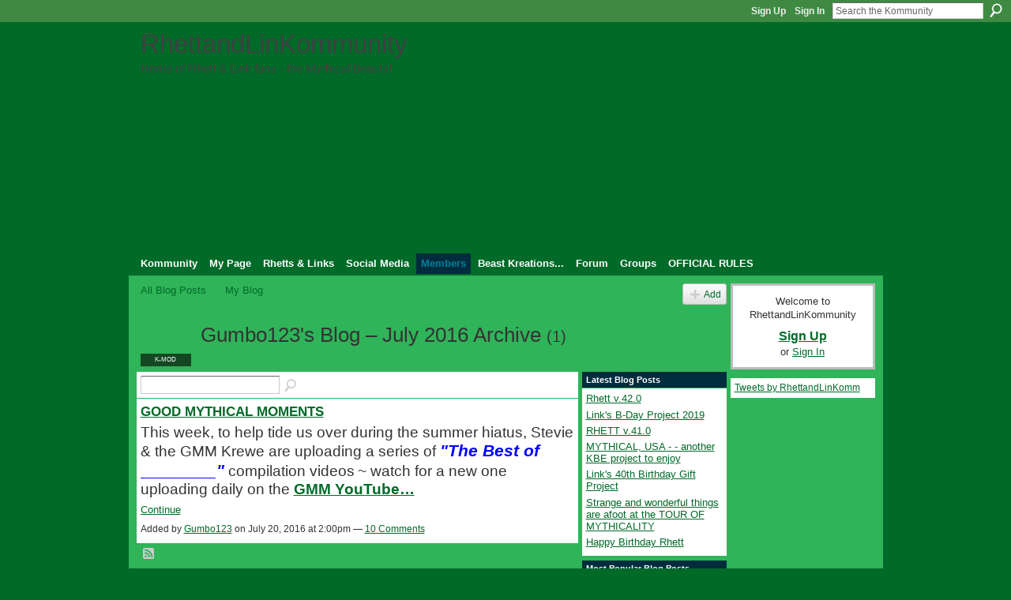

--- FILE ---
content_type: text/html; charset=UTF-8
request_url: https://rhettandlinkommunity.com/profiles/blog/list?user=19r0mdshnvk68&month=07&year=2016&promoted=
body_size: 36842
content:
<!DOCTYPE html>
<html lang="en" xmlns:og="http://ogp.me/ns#">
    <head data-layout-view="default">
<script>
    window.dataLayer = window.dataLayer || [];
        </script>
<!-- Google Tag Manager -->
<script>(function(w,d,s,l,i){w[l]=w[l]||[];w[l].push({'gtm.start':
new Date().getTime(),event:'gtm.js'});var f=d.getElementsByTagName(s)[0],
j=d.createElement(s),dl=l!='dataLayer'?'&l='+l:'';j.async=true;j.src=
'https://www.googletagmanager.com/gtm.js?id='+i+dl;f.parentNode.insertBefore(j,f);
})(window,document,'script','dataLayer','GTM-T5W4WQ');</script>
<!-- End Google Tag Manager -->
            <meta http-equiv="Content-Type" content="text/html; charset=utf-8" />
    <title>Gumbo123&#039;s Blog - RhettandLinKommunity</title>
    <link rel="icon" href="https://rhettandlinkommunity.com/favicon.ico" type="image/x-icon" />
    <link rel="SHORTCUT ICON" href="https://rhettandlinkommunity.com/favicon.ico" type="image/x-icon" />
    <meta name="description" content="Gumbo123's Blog | The Kommunity is a fan-based/fan-run social network dedicated to promote the creative content of Rhett &amp; Link and its Mythical Beast memb…" />
    <meta name="keywords" content="&amp;, and, morning, rhettandlink, gmm, link, rhettandlinkommunity, kommunity, good, mythical, rhett" />
<meta name="title" content="Gumbo123&#039;s Blog" />
<meta property="og:type" content="website" />
<meta property="og:url" content="https://rhettandlinkommunity.com/profiles/blog/list?user=19r0mdshnvk68&amp;month=07&amp;year=2016&amp;promoted=" />
<meta property="og:title" content="Gumbo123&#039;s Blog" />
<meta property="og:image" content="https://storage.ning.com/topology/rest/1.0/file/get/2745966116?profile=UPSCALE_150x150">
<meta name="twitter:card" content="summary" />
<meta name="twitter:title" content="Gumbo123&#039;s Blog" />
<meta name="twitter:description" content="Gumbo123's Blog | The Kommunity is a fan-based/fan-run social network dedicated to promote the creative content of Rhett &amp; Link and its Mythical Beast memb…" />
<meta name="twitter:image" content="https://storage.ning.com/topology/rest/1.0/file/get/2745966116?profile=UPSCALE_150x150" />
<link rel="image_src" href="https://storage.ning.com/topology/rest/1.0/file/get/2745966116?profile=UPSCALE_150x150" />
<script type="text/javascript">
    djConfig = { preventBackButtonFix: false, isDebug: false }
ning = {"CurrentApp":{"premium":true,"iconUrl":"https:\/\/storage.ning.com\/topology\/rest\/1.0\/file\/get\/2745966116?profile=UPSCALE_150x150","url":"httpsrhettandlink.ning.com","domains":["www.rhettandlinkommunity.com","rhettandlinkommunity.com"],"online":true,"privateSource":true,"id":"rhettandlink","appId":2452419,"description":"The Kommunity is a fan-based\/fan-run social network dedicated to promote the creative content of Rhett &amp; Link and its Mythical Beast members","name":"RhettandLinKommunity","owner":"3ef5up59y6oad","createdDate":"2008-10-30T13:40:25.893Z","runOwnAds":false,"category":{"&":null,"and":null,"morning":null,"rhettandlink":null,"gmm":null,"link":null,"rhettandlinkommunity":null,"kommunity":null,"good":null,"mythical":null,"rhett":null},"tags":["&","and","morning","rhettandlink","gmm","link","rhettandlinkommunity","kommunity","good","mythical","rhett"]},"CurrentProfile":null,"maxFileUploadSize":7};
        (function(){
            if (!window.ning) { return; }

            var age, gender, rand, obfuscated, combined;

            obfuscated = document.cookie.match(/xgdi=([^;]+)/);
            if (obfuscated) {
                var offset = 100000;
                obfuscated = parseInt(obfuscated[1]);
                rand = obfuscated / offset;
                combined = (obfuscated % offset) ^ rand;
                age = combined % 1000;
                gender = (combined / 1000) & 3;
                gender = (gender == 1 ? 'm' : gender == 2 ? 'f' : 0);
                ning.viewer = {"age":age,"gender":gender};
            }
        })();

        if (window.location.hash.indexOf('#!/') == 0) {
        window.location.replace(window.location.hash.substr(2));
    }
    window.xg = window.xg || {};
xg.captcha = {
    'shouldShow': false,
    'siteKey': '6Ldf3AoUAAAAALPgNx2gcXc8a_5XEcnNseR6WmsT'
};
xg.addOnRequire = function(f) { xg.addOnRequire.functions.push(f); };
xg.addOnRequire.functions = [];
xg.addOnFacebookLoad = function (f) { xg.addOnFacebookLoad.functions.push(f); };
xg.addOnFacebookLoad.functions = [];
xg._loader = {
    p: 0,
    loading: function(set) {  this.p++; },
    onLoad: function(set) {
                this.p--;
        if (this.p == 0 && typeof(xg._loader.onDone) == 'function') {
            xg._loader.onDone();
        }
    }
};
xg._loader.loading('xnloader');
if (window.bzplcm) {
    window.bzplcm._profileCount = 0;
    window.bzplcm._profileSend = function() { if (window.bzplcm._profileCount++ == 1) window.bzplcm.send(); };
}
xg._loader.onDone = function() {
            if(window.bzplcm)window.bzplcm.start('ni');
        xg.shared.util.parseWidgets();    var addOnRequireFunctions = xg.addOnRequire.functions;
    xg.addOnRequire = function(f) { f(); };
    try {
        if (addOnRequireFunctions) { dojo.lang.forEach(addOnRequireFunctions, function(onRequire) { onRequire.apply(); }); }
    } catch (e) {
        if(window.bzplcm)window.bzplcm.ts('nx').send();
        throw e;
    }
    if(window.bzplcm) { window.bzplcm.stop('ni'); window.bzplcm._profileSend(); }
};
window.xn = { track: { event: function() {}, pageView: function() {}, registerCompletedFlow: function() {}, registerError: function() {}, timer: function() { return { lapTime: function() {} }; } } };</script>
<link rel="alternate" type="application/atom+xml" title="Gumbo123&#039;s Blog - RhettandLinKommunity" href="https://rhettandlinkommunity.com/profiles/blog/feed?user=19r0mdshnvk68&amp;xn_auth=no" />
<style type="text/css" media="screen,projection">
#xg_navigation ul div.xg_subtab ul li a {
    color:#009900;
    background:#F2F2F2;
}
#xg_navigation ul div.xg_subtab ul li a:hover {
    color:#FFFFFF;
    background:#336666;
}
</style>

<style type="text/css" media="screen,projection">
@import url("https://static.ning.com/socialnetworkmain/widgets/index/css/common.min.css?xn_version=1229287718");
@import url("https://static.ning.com/socialnetworkmain/widgets/profiles/css/component.min.css?xn_version=467783652");

</style>

<style type="text/css" media="screen,projection">
@import url("/generated-69468fcd0e36a1-88302396-css?xn_version=202512201152");

</style>

<style type="text/css" media="screen,projection">
@import url("/generated-69468fccce48d4-57636080-css?xn_version=202512201152");

</style>

<!--[if IE 6]>
    <link rel="stylesheet" type="text/css" href="https://static.ning.com/socialnetworkmain/widgets/index/css/common-ie6.min.css?xn_version=463104712" />
<![endif]-->
<!--[if IE 7]>
<link rel="stylesheet" type="text/css" href="https://static.ning.com/socialnetworkmain/widgets/index/css/common-ie7.css?xn_version=2712659298" />
<![endif]-->
<link rel="EditURI" type="application/rsd+xml" title="RSD" href="https://rhettandlinkommunity.com/profiles/blog/rsd" />

    </head>
    <body>
<!-- Google Tag Manager (noscript) -->
<noscript><iframe src="https://www.googletagmanager.com/ns.html?id=GTM-T5W4WQ"
height="0" width="0" style="display:none;visibility:hidden"></iframe></noscript>
<!-- End Google Tag Manager (noscript) -->
                <div id="xn_bar">
            <div id="xn_bar_menu">
                <div id="xn_bar_menu_branding" >
                                    </div>

                <div id="xn_bar_menu_more">
                    <form id="xn_bar_menu_search" method="GET" action="https://rhettandlinkommunity.com/main/search/search">
                        <fieldset>
                            <input type="text" name="q" id="xn_bar_menu_search_query" value="Search the Kommunity" _hint="Search the Kommunity" accesskey="4" class="text xj_search_hint" />
                            <a id="xn_bar_menu_search_submit" href="#" onclick="document.getElementById('xn_bar_menu_search').submit();return false">Search</a>
                        </fieldset>
                    </form>
                </div>

                            <ul id="xn_bar_menu_tabs">
                                            <li><a href="https://rhettandlinkommunity.com/main/authorization/signUp?target=https%3A%2F%2Frhettandlinkommunity.com%2Fprofiles%2Fblog%2Flist%3Fuser%3D19r0mdshnvk68%26month%3D07%26year%3D2016%26promoted%3D">Sign Up</a></li>
                                                <li><a href="https://rhettandlinkommunity.com/main/authorization/signIn?target=https%3A%2F%2Frhettandlinkommunity.com%2Fprofiles%2Fblog%2Flist%3Fuser%3D19r0mdshnvk68%26month%3D07%26year%3D2016%26promoted%3D">Sign In</a></li>
                                    </ul>
                        </div>
        </div>
        
        
        <div id="xg" class="xg_theme xg_widget_profiles xg_widget_profiles_blog xg_widget_profiles_blog_list" data-layout-pack="classic">
            <div id="xg_head">
                <div id="xg_masthead">
                    <p id="xg_sitename"><a id="application_name_header_link" href="/">RhettandLinKommunity</a></p>
                    <p id="xg_sitedesc" class="xj_site_desc">Home of Rhett &amp; Link fans - the Mythical Beasts!</p>
                </div>
                <div id="xg_navigation">
                    <ul>
    <li id="xg_tab_main" class="xg_subtab"><a href="/"><span>Kommunity</span></a></li><li id="xg_tab_profile" class="xg_subtab"><a href="/profiles"><span>My Page</span></a></li><li dojoType="SubTabHover" id="xg_tab_xn3" class="xg_subtab"><a href="/page/rhett-links" target="_blank"><span>Rhetts &amp; Links</span></a><div class="xg_subtab" style="display:none;position:absolute;"><ul class="xg_subtab" style="display:block;" ><li style="list-style:none !important;display:block;text-align:left;"><a href="https://www.mythical.com/" target="_blank" style="float:none;"><span>Mythical.com</span></a></li><li style="list-style:none !important;display:block;text-align:left;"><a href="https://www.youtube.com/rhettandlink" target="_blank" style="float:none;"><span>R&amp;L YouTube - Main Page</span></a></li><li style="list-style:none !important;display:block;text-align:left;"><a href="https://www.youtube.com/user/rhettandlink2" target="_blank" style="float:none;"><span>Good Mythical Morning</span></a></li><li style="list-style:none !important;display:block;text-align:left;"><a href="https://www.youtube.com/user/rhettandlink3" target="_blank" style="float:none;"><span>Good Mythical More</span></a></li><li style="list-style:none !important;display:block;text-align:left;"><a href="https://www.youtube.com/user/rhettandlink4" target="_blank" style="float:none;"><span>Mythical Kitchen</span></a></li><li style="list-style:none !important;display:block;text-align:left;"><a href="https://www.youtube.com/channel/UC4-xQYqu6SQpbtskk2Sj50w" target="_blank" style="float:none;"><span>Buenos Y Miticos Dias</span></a></li><li style="list-style:none !important;display:block;text-align:left;"><a href="https://www.facebook.com/Mythical" target="_blank" style="float:none;"><span>R&amp;L on Facebook</span></a></li><li style="list-style:none !important;display:block;text-align:left;"><a href="https://www.instagram.com/mythical" target="_blank" style="float:none;"><span>R&amp;L on Instagram</span></a></li><li style="list-style:none !important;display:block;text-align:left;"><a href="https://twitter.com/mythical" target="_blank" style="float:none;"><span>R&amp;L on Twitter</span></a></li><li style="list-style:none !important;display:block;text-align:left;"><a href="http://rhettandlink.tumblr.com/" target="_blank" style="float:none;"><span>R&amp;L on Tumblr</span></a></li></ul></div></li><li dojoType="SubTabHover" id="xg_tab_xn15" class="xg_subtab"><a href="/page/komm-links"><span>Social Media</span></a><div class="xg_subtab" style="display:none;position:absolute;"><ul class="xg_subtab" style="display:block;" ><li style="list-style:none !important;display:block;text-align:left;"><a href="https://twitter.com/RhettandLinKomm" target="_blank" style="float:none;"><span>Kommunity - Twitter</span></a></li><li style="list-style:none !important;display:block;text-align:left;"><a href="http://www.facebook.com/rhettandlinkomm" target="_blank" style="float:none;"><span>Kommunity - Facebook</span></a></li><li style="list-style:none !important;display:block;text-align:left;"><a href="http://rhettandlinkommunity.tumblr.com" target="_blank" style="float:none;"><span>Kommunity - Tumblr</span></a></li><li style="list-style:none !important;display:block;text-align:left;"><a href="https://www.instagram.com/rhettandlinkomm/" target="_blank" style="float:none;"><span>Kommunity - Instagram</span></a></li></ul></div></li><li dojoType="SubTabHover" id="xg_tab_members" class="xg_subtab this"><a href="/profiles/members/"><span>Members</span></a><div class="xg_subtab" style="display:none;position:absolute;"><ul class="xg_subtab" style="display:block;" ><li style="list-style:none !important;display:block;text-align:left;"><a href="/profiles/friend/list?my=1" style="float:none;"><span>My Friends</span></a></li><li style="list-style:none !important;display:block;text-align:left;"><a href="/profiles/members/" style="float:none;"><span>All Members</span></a></li></ul></div></li><li dojoType="SubTabHover" id="xg_tab_xn1" class="xg_subtab"><a href="/page/beast-kreations"><span>Beast Kreations...</span></a><div class="xg_subtab" style="display:none;position:absolute;"><ul class="xg_subtab" style="display:block;" ><li style="list-style:none !important;display:block;text-align:left;"><a href="/photo" style="float:none;"><span>All Photos</span></a></li><li style="list-style:none !important;display:block;text-align:left;"><a href="/photo/photo/listForContributor?screenName=" style="float:none;"><span>My Photos</span></a></li><li style="list-style:none !important;display:block;text-align:left;"><a href="/video/video" style="float:none;"><span>All Videos</span></a></li><li style="list-style:none !important;display:block;text-align:left;"><a href="/video/video/listForContributor?screenName=" style="float:none;"><span>My Videos</span></a></li><li style="list-style:none !important;display:block;text-align:left;"><a href="/profiles/blog/list" style="float:none;"><span>All Blog Posts</span></a></li></ul></div></li><li id="xg_tab_xn0" class="xg_subtab"><a href="/forum"><span>Forum</span></a></li><li id="xg_tab_xn35" class="xg_subtab"><a href="/groups"><span>Groups</span></a></li><li id="xg_tab_xn2" class="xg_subtab"><a href="/profiles/blogs/updated-official-rules-of-the-kommunity"><span>OFFICIAL RULES</span></a></li></ul>

                </div>
            </div>
            
            <div id="xg_body">
                
                <div class="xg_column xg_span-16 xj_classic_canvas">
                    <ul class="navigation easyclear"><li><a href="https://rhettandlinkommunity.com/profiles/blog/list">All Blog Posts</a></li><li><a href="https://rhettandlinkommunity.com/profiles/blog/list?my=1">My Blog</a></li><li class="right  xg_lightborder navbutton"><a href="https://rhettandlinkommunity.com/profiles/blog/new" class="xg_sprite xg_sprite-add">Add</a></li></ul><div class="xg_headline xg_headline-img">
    <div class="ib"><span class="xg_avatar"><a class="fn url" href="http://rhettandlinkommunity.com/profile/Gumbo123"  title="Gumbo123"><span class="table_img dy-avatar dy-avatar-64 "><img  class="photo photo" src="https://storage.ning.com/topology/rest/1.0/file/get/1486978293?profile=RESIZE_64x64&amp;width=64&amp;height=64&amp;crop=1%3A1" alt="" /><span class="dy-badge-text bottom-right"><span class="dy-badge-text-bg" style="background-color: #000000; opacity: 0.6;"><br></span><span class="dy-badge-text-label" style="color: #ffffff;">K-Mod</span></span></span></a></span></div>
<div class="tb"><h1>Gumbo123&#039;s Blog &ndash; July 2016 Archive <span class="count">(1)</span></h1>
    </div>
</div>
    <div class="xg_column xg_span-12">
        <div class="xg_module module_searchbar">
    <div class="xg_module_body">
        <form action="">
            <p class="left">
                                <input name="q" type="text" class="textfield" value=""  />
                                <a class="xg_icon xg_icon-search" title="Search Blog Posts" onclick="x$(this).parents('form').submit();" href="#">Search Blog Posts</a>
                            </p>
                    </form>
            </div>
</div>
        <div class="xg_module xg_blog xg_blog_list xg_blog_mypage">
                            <div class="xg_module_body">
                    <h3 class="title">
                                                <a href="https://rhettandlinkommunity.com/profiles/blogs/good-mythical-moments" _snid="2452419:BlogPost:2201337">GOOD MYTHICAL MOMENTS</a>
                    </h3>
                    <div class="postbody">
                      <p><span class="font-size-4">This week, to help tide us over during the summer hiatus, Stevie &amp; the GMM Krewe are uploading a series of <span class="font-size-5" style="color: #0000ff; font-family: comic sans ms,sans-serif;"><em><strong>"The Best of ________"</strong></em></span> compilation videos</span> <span class="font-size-4">~ watch for a new one uploading daily on the <strong><a href="https://www.youtube.com/channel/UC4PooiX37Pld1T8J5SYT-SQ" target="_blank">GMM YouTube…</a></strong></span></p>                      <a href="https://rhettandlinkommunity.com/profiles/blogs/good-mythical-moments" class="xj_expandable">Continue</a>
                                          </div>
                    <p class="small">
                                                        Added by <a href="/profile/Gumbo123">Gumbo123</a> on July 20, 2016 at 2:00pm                            —
                                                            <a href="https://rhettandlinkommunity.com/profiles/blogs/good-mythical-moments#comments">10 Comments</a>
                                                </p>
                                    </div>
                        <div class="xg_module_foot">
                            <ul>
                    <li class="left"><a class="xg_icon xg_icon-rss" href="https://rhettandlinkommunity.com/profiles/blog/feed?user=19r0mdshnvk68&amp;xn_auth=no">RSS</a></li>
                </ul>
                <p class="right"><a href="#" dojoType="FollowLink" _isFollowed="0" _addUrl="https://rhettandlinkommunity.com/main/content/startFollowingNewContent?user=19r0mdshnvk68&amp;type=BlogPost&amp;xn_out=json" _removeUrl="https://rhettandlinkommunity.com/main/content/stopFollowingNewContent?user=19r0mdshnvk68&amp;type=BlogPost&amp;xn_out=json" _addDescription="Email me when this member adds new blog posts" _removeDescription="Don&#039;t email me when this member adds new blog posts" _joinPromptText="" _signUpUrl="https://rhettandlinkommunity.com/main/authorization/signUp?target=https%3A%2F%2Frhettandlinkommunity.com%2Fprofiles%2Fblog%2Flist%3Fuser%3D19r0mdshnvk68%26month%3D07%26year%3D2016%26promoted%3D"></a></p>            </div>
        </div>
    </div>
    <div class="xg_column xg_span-4 xg_last">
         <div class="xg_module">
    <div class="xg_module_head">
        <h2>Latest Blog Posts</h2>
    </div>
    <div class="xg_module_body">
        <ul class="nobullets">
                            <li><a href="https://rhettandlinkommunity.com/profiles/blogs/rhett-v-42-0">Rhett v.42.0</a></li>
                            <li><a href="https://rhettandlinkommunity.com/profiles/blogs/link-s-b-day-project-2019">Link&#039;s B-Day Project 2019</a></li>
                            <li><a href="https://rhettandlinkommunity.com/profiles/blogs/rhett-v-41-0">RHETT v.41.0</a></li>
                            <li><a href="https://rhettandlinkommunity.com/profiles/blogs/mythical-usa-another-kbe-project-to-enjoy">MYTHICAL, USA - - another KBE project to enjoy</a></li>
                            <li><a href="https://rhettandlinkommunity.com/profiles/blogs/link-s-40th-birthday-gift-project">Link&#039;s 40th Birthday Gift Project</a></li>
                            <li><a href="https://rhettandlinkommunity.com/profiles/blogs/strange-and-wonderful-happenings-on-the-tour-of-mythicality">Strange and wonderful things are afoot at the TOUR OF MYTHICALITY</a></li>
                            <li><a href="https://rhettandlinkommunity.com/profiles/blogs/happy-birthday-rhett">Happy Birthday Rhett</a></li>
                    </ul>
    </div>
</div>

 <div class="xg_module">
    <div class="xg_module_head">
        <h2>Most Popular Blog Posts</h2>
    </div>
    <div class="xg_module_body">
        <ul class="nobullets">
                            <li><a href="https://rhettandlinkommunity.com/profiles/blogs/happy-thankskomming">Happy ThanksKomming!</a></li>
                            <li><a href="https://rhettandlinkommunity.com/profiles/blogs/mythicon-2015">MythiCon 2015</a></li>
                            <li><a href="https://rhettandlinkommunity.com/profiles/blogs/mythical-usa-another-kbe-project-to-enjoy">MYTHICAL, USA - - another KBE project to enjoy</a></li>
                            <li><a href="https://rhettandlinkommunity.com/profiles/blogs/welkomm-1">WELKOMM!</a></li>
                            <li><a href="https://rhettandlinkommunity.com/profiles/blogs/favorite-rhett-link-character-duo-it-s-a-kbe-tournament">It&#039;s a KBE tournament!  Favorite R&amp;L Duo</a></li>
                            <li><a href="https://rhettandlinkommunity.com/profiles/blogs/mythicon-2014-get-some-of-that">MYTHICON 2014: GET YA SOME OF THAT!!!</a></li>
                            <li><a href="https://rhettandlinkommunity.com/profiles/blogs/how-to-get-a-mythical-beast-name">HOW  TO  GET  A  MYTHICAL  BEAST  NAME</a></li>
                    </ul>
    </div>
</div>

<div class="xg_module">
    <div class="xg_module_head">
        <h2>Monthly Archives</h2>
    </div>
    <div class="xg_module_body">
        <p><strong>2019</strong></p><ul class="nobullets"><li><a href="https://rhettandlinkommunity.com/profiles/blog/list?user=19r0mdshnvk68&amp;month=08&amp;year=2019&amp;promoted=">August</a> (1)</li><li><a href="https://rhettandlinkommunity.com/profiles/blog/list?user=19r0mdshnvk68&amp;month=03&amp;year=2019&amp;promoted=">March</a> (1)</li></ul><p><strong>2018</strong></p><ul class="nobullets"><li><a href="https://rhettandlinkommunity.com/profiles/blog/list?user=19r0mdshnvk68&amp;month=09&amp;year=2018&amp;promoted=">September</a> (2)</li><li><a href="https://rhettandlinkommunity.com/profiles/blog/list?user=19r0mdshnvk68&amp;month=04&amp;year=2018&amp;promoted=">April</a> (1)</li></ul><p><strong>2017</strong></p><ul class="nobullets"><li><a href="https://rhettandlinkommunity.com/profiles/blog/list?user=19r0mdshnvk68&amp;month=10&amp;year=2017&amp;promoted=">October</a> (2)</li><li><a href="https://rhettandlinkommunity.com/profiles/blog/list?user=19r0mdshnvk68&amp;month=05&amp;year=2017&amp;promoted=">May</a> (2)</li><li><a href="https://rhettandlinkommunity.com/profiles/blog/list?user=19r0mdshnvk68&amp;month=03&amp;year=2017&amp;promoted=">March</a> (1)</li></ul><p><strong>2016</strong></p><ul class="nobullets"><li><a href="https://rhettandlinkommunity.com/profiles/blog/list?user=19r0mdshnvk68&amp;month=09&amp;year=2016&amp;promoted=">September</a> (2)</li><li><a href="https://rhettandlinkommunity.com/profiles/blog/list?user=19r0mdshnvk68&amp;month=08&amp;year=2016&amp;promoted=">August</a> (2)</li><li><a href="https://rhettandlinkommunity.com/profiles/blog/list?user=19r0mdshnvk68&amp;month=07&amp;year=2016&amp;promoted=">July</a> (1)</li><li><a href="https://rhettandlinkommunity.com/profiles/blog/list?user=19r0mdshnvk68&amp;month=05&amp;year=2016&amp;promoted=">May</a> (2)</li></ul><p><strong>2015</strong></p><ul class="nobullets"><li><a href="https://rhettandlinkommunity.com/profiles/blog/list?user=19r0mdshnvk68&amp;month=12&amp;year=2015&amp;promoted=">December</a> (1)</li><li><a href="https://rhettandlinkommunity.com/profiles/blog/list?user=19r0mdshnvk68&amp;month=11&amp;year=2015&amp;promoted=">November</a> (1)</li><li><a href="https://rhettandlinkommunity.com/profiles/blog/list?user=19r0mdshnvk68&amp;month=08&amp;year=2015&amp;promoted=">August</a> (1)</li><li><a href="https://rhettandlinkommunity.com/profiles/blog/list?user=19r0mdshnvk68&amp;month=07&amp;year=2015&amp;promoted=">July</a> (2)</li><li><a href="https://rhettandlinkommunity.com/profiles/blog/list?user=19r0mdshnvk68&amp;month=03&amp;year=2015&amp;promoted=">March</a> (1)</li><li><a href="https://rhettandlinkommunity.com/profiles/blog/list?user=19r0mdshnvk68&amp;month=01&amp;year=2015&amp;promoted=">January</a> (2)</li></ul><p><strong>2014</strong></p><ul class="nobullets"><li><a href="https://rhettandlinkommunity.com/profiles/blog/list?user=19r0mdshnvk68&amp;month=09&amp;year=2014&amp;promoted=">September</a> (1)</li><li><a href="https://rhettandlinkommunity.com/profiles/blog/list?user=19r0mdshnvk68&amp;month=05&amp;year=2014&amp;promoted=">May</a> (1)</li><li><a href="https://rhettandlinkommunity.com/profiles/blog/list?user=19r0mdshnvk68&amp;month=04&amp;year=2014&amp;promoted=">April</a> (1)</li><li><a href="https://rhettandlinkommunity.com/profiles/blog/list?user=19r0mdshnvk68&amp;month=01&amp;year=2014&amp;promoted=">January</a> (1)</li></ul><p><strong>2013</strong></p><ul class="nobullets"><li><a href="https://rhettandlinkommunity.com/profiles/blog/list?user=19r0mdshnvk68&amp;month=10&amp;year=2013&amp;promoted=">October</a> (1)</li><li><a href="https://rhettandlinkommunity.com/profiles/blog/list?user=19r0mdshnvk68&amp;month=08&amp;year=2013&amp;promoted=">August</a> (1)</li><li><a href="https://rhettandlinkommunity.com/profiles/blog/list?user=19r0mdshnvk68&amp;month=07&amp;year=2013&amp;promoted=">July</a> (1)</li><li><a href="https://rhettandlinkommunity.com/profiles/blog/list?user=19r0mdshnvk68&amp;month=05&amp;year=2013&amp;promoted=">May</a> (1)</li><li><a href="https://rhettandlinkommunity.com/profiles/blog/list?user=19r0mdshnvk68&amp;month=04&amp;year=2013&amp;promoted=">April</a> (1)</li></ul><p><strong>2012</strong></p><ul class="nobullets"><li><a href="https://rhettandlinkommunity.com/profiles/blog/list?user=19r0mdshnvk68&amp;month=11&amp;year=2012&amp;promoted=">November</a> (2)</li><li><a href="https://rhettandlinkommunity.com/profiles/blog/list?user=19r0mdshnvk68&amp;month=09&amp;year=2012&amp;promoted=">September</a> (1)</li><li><a href="https://rhettandlinkommunity.com/profiles/blog/list?user=19r0mdshnvk68&amp;month=08&amp;year=2012&amp;promoted=">August</a> (1)</li><li><a href="https://rhettandlinkommunity.com/profiles/blog/list?user=19r0mdshnvk68&amp;month=07&amp;year=2012&amp;promoted=">July</a> (2)</li><li><a href="https://rhettandlinkommunity.com/profiles/blog/list?user=19r0mdshnvk68&amp;month=06&amp;year=2012&amp;promoted=">June</a> (2)</li><li><a href="https://rhettandlinkommunity.com/profiles/blog/list?user=19r0mdshnvk68&amp;month=04&amp;year=2012&amp;promoted=">April</a> (1)</li><li><a href="https://rhettandlinkommunity.com/profiles/blog/list?user=19r0mdshnvk68&amp;month=01&amp;year=2012&amp;promoted=">January</a> (1)</li></ul><p><strong>2011</strong></p><ul class="nobullets"><li><a href="https://rhettandlinkommunity.com/profiles/blog/list?user=19r0mdshnvk68&amp;month=12&amp;year=2011&amp;promoted=">December</a> (1)</li><li><a href="https://rhettandlinkommunity.com/profiles/blog/list?user=19r0mdshnvk68&amp;month=10&amp;year=2011&amp;promoted=">October</a> (1)</li><li><a href="https://rhettandlinkommunity.com/profiles/blog/list?user=19r0mdshnvk68&amp;month=08&amp;year=2011&amp;promoted=">August</a> (1)</li><li><a href="https://rhettandlinkommunity.com/profiles/blog/list?user=19r0mdshnvk68&amp;month=07&amp;year=2011&amp;promoted=">July</a> (1)</li><li><a href="https://rhettandlinkommunity.com/profiles/blog/list?user=19r0mdshnvk68&amp;month=06&amp;year=2011&amp;promoted=">June</a> (2)</li><li><a href="https://rhettandlinkommunity.com/profiles/blog/list?user=19r0mdshnvk68&amp;month=05&amp;year=2011&amp;promoted=">May</a> (1)</li><li><a href="https://rhettandlinkommunity.com/profiles/blog/list?user=19r0mdshnvk68&amp;month=04&amp;year=2011&amp;promoted=">April</a> (1)</li><li><a href="https://rhettandlinkommunity.com/profiles/blog/list?user=19r0mdshnvk68&amp;month=03&amp;year=2011&amp;promoted=">March</a> (1)</li><li><a href="https://rhettandlinkommunity.com/profiles/blog/list?user=19r0mdshnvk68&amp;month=01&amp;year=2011&amp;promoted=">January</a> (2)</li></ul><p><strong>2010</strong></p><ul class="nobullets"><li><a href="https://rhettandlinkommunity.com/profiles/blog/list?user=19r0mdshnvk68&amp;month=11&amp;year=2010&amp;promoted=">November</a> (1)</li><li><a href="https://rhettandlinkommunity.com/profiles/blog/list?user=19r0mdshnvk68&amp;month=10&amp;year=2010&amp;promoted=">October</a> (1)</li></ul>    </div>
</div>
    </div>

                </div>
                <div class="xg_column xg_span-4 xg_last xj_classic_sidebar">
                        <div class="xg_module" id="xg_module_account">
        <div class="xg_module_body xg_signup xg_lightborder">
            <p>Welcome to<br />RhettandLinKommunity</p>
                        <p class="last-child"><big><strong><a href="https://rhettandlinkommunity.com/main/authorization/signUp?target=https%3A%2F%2Frhettandlinkommunity.com%2Fprofiles%2Fblog%2Flist%3Fuser%3D19r0mdshnvk68%26month%3D07%26year%3D2016%26promoted%3D">Sign Up</a></strong></big><br/>or <a href="https://rhettandlinkommunity.com/main/authorization/signIn?target=https%3A%2F%2Frhettandlinkommunity.com%2Fprofiles%2Fblog%2Flist%3Fuser%3D19r0mdshnvk68%26month%3D07%26year%3D2016%26promoted%3D" style="white-space:nowrap">Sign In</a></p>
                    </div>
    </div>
<div class="xg_module html_module module_text xg_reset" data-module_name="text"
        >
            <div class="xg_module_body xg_user_generated">
            <a class="twitter-timeline" data-height="1000" href="https://twitter.com/RhettandLinKomm?ref_src=twsrc%5Etfw">Tweets by RhettandLinKomm</a> <script async="" src="https://platform.twitter.com/widgets.js" charset="utf-8" type="text/javascript">
</script>
        </div>
        </div>

                </div>
            </div>
            <div id="xg_foot">
                <p class="left">
    © 2026             &nbsp; Created by <a href="/profile/linklamont">Link</a>.            &nbsp;
    Powered by<a class="poweredBy-logo" href="https://www.ning.com/" title="" alt="" rel="dofollow">
    <img class="poweredbylogo" width="87" height="15" src="https://static.ning.com/socialnetworkmain/widgets/index/gfx/Ning_MM_footer_wht@2x.png?xn_version=2105418020"
         title="Ning Website Builder" alt="Website builder | Create website | Ning.com">
</a>    </p>
    <p class="right xg_lightfont">
                    <a href="https://rhettandlinkommunity.com/main/embeddable/list">Badges</a> &nbsp;|&nbsp;
                        <a href="https://rhettandlinkommunity.com/main/authorization/signUp?target=https%3A%2F%2Frhettandlinkommunity.com%2Fmain%2Findex%2Freport" dojoType="PromptToJoinLink" _joinPromptText="Please sign up or sign in to complete this step." _hasSignUp="true" _signInUrl="https://rhettandlinkommunity.com/main/authorization/signIn?target=https%3A%2F%2Frhettandlinkommunity.com%2Fmain%2Findex%2Freport">Report an Issue</a> &nbsp;|&nbsp;
                        <a href="https://rhettandlinkommunity.com/main/authorization/termsOfService?previousUrl=https%3A%2F%2Frhettandlinkommunity.com%2Fprofiles%2Fblog%2Flist%3Fuser%3D19r0mdshnvk68%26month%3D07%26year%3D2016%26promoted%3D">Terms of Service</a>
            </p>

            </div>
        </div>
        
        <div id="xj_baz17246" class="xg_theme"></div>
<div id="xg_overlay" style="display:none;">
<!--[if lte IE 6.5]><iframe></iframe><![endif]-->
</div>
<!--googleoff: all--><noscript>
	<style type="text/css" media="screen">
        #xg { position:relative;top:120px; }
        #xn_bar { top:120px; }
	</style>
	<div class="errordesc noscript">
		<div>
            <h3><strong>Hello, you need to enable JavaScript to use RhettandLinKommunity.</strong></h3>
            <p>Please check your browser settings or contact your system administrator.</p>
			<img src="/xn_resources/widgets/index/gfx/jstrk_off.gif" alt="" height="1" width="1" />
		</div>
	</div>
</noscript><!--googleon: all-->
<script type="text/javascript" src="https://static.ning.com/socialnetworkmain/widgets/lib/core.min.js?xn_version=1651386455"></script>        <script>
            var sources = ["https:\/\/static.ning.com\/socialnetworkmain\/widgets\/lib\/js\/jquery\/jquery.ui.widget.js?xn_version=202512201152","https:\/\/static.ning.com\/socialnetworkmain\/widgets\/lib\/js\/jquery\/jquery.iframe-transport.js?xn_version=202512201152","https:\/\/static.ning.com\/socialnetworkmain\/widgets\/lib\/js\/jquery\/jquery.fileupload.js?xn_version=202512201152","https:\/\/storage.ning.com\/topology\/rest\/1.0\/file\/get\/12882177485?profile=original&r=1724772911","https:\/\/storage.ning.com\/topology\/rest\/1.0\/file\/get\/11108780667?profile=original&r=1684134899","https:\/\/storage.ning.com\/topology\/rest\/1.0\/file\/get\/11108755501?profile=original&r=1684134883"];
            var numSources = sources.length;
                        var heads = document.getElementsByTagName('head');
            var node = heads.length > 0 ? heads[0] : document.body;
            var onloadFunctionsObj = {};

            var createScriptTagFunc = function(source) {
                var script = document.createElement('script');
                
                script.type = 'text/javascript';
                                var currentOnLoad = function() {xg._loader.onLoad(source);};
                if (script.readyState) { //for IE (including IE9)
                    script.onreadystatechange = function() {
                        if (script.readyState == 'complete' || script.readyState == 'loaded') {
                            script.onreadystatechange = null;
                            currentOnLoad();
                        }
                    }
                } else {
                   script.onerror = script.onload = currentOnLoad;
                }

                script.src = source;
                node.appendChild(script);
            };

            for (var i = 0; i < numSources; i++) {
                                xg._loader.loading(sources[i]);
                createScriptTagFunc(sources[i]);
            }
        </script>
    <script type="text/javascript">
if (!ning._) {ning._ = {}}
ning._.compat = { encryptedToken: "<empty>" }
ning._.CurrentServerTime = "2026-01-16T20:23:09+00:00";
ning._.probableScreenName = "";
ning._.domains = {
    base: 'ning.com',
    ports: { http: '80', ssl: '443' }
};
ning.loader.version = '202512201152'; // DEP-251220_1:477f7ee 33
djConfig.parseWidgets = false;
</script>
    <script type="text/javascript">
        xg.token = '';
xg.canTweet = false;
xg.cdnHost = 'static.ning.com';
xg.version = '202512201152';
xg.useMultiCdn = true;
xg.staticRoot = 'socialnetworkmain';
xg.xnTrackHost = null;
    xg.cdnDefaultPolicyHost = 'static';
    xg.cdnPolicy = [];
xg.global = xg.global || {};
xg.global.currentMozzle = 'profiles';
xg.global.userCanInvite = false;
xg.global.requestBase = '';
xg.global.locale = 'en_US';
xg.num_thousand_sep = ",";
xg.num_decimal_sep = ".";
(function() {
    dojo.addOnLoad(function() {
        if(window.bzplcm) { window.bzplcm.ts('hr'); window.bzplcm._profileSend(); }
            });
            xg._loader.onLoad('xnloader');
    })();    </script>
<script>
    document.addEventListener("DOMContentLoaded", function () {
        if (!dataLayer) {
            return;
        }
        var handler = function (event) {
            var element = event.currentTarget;
            if (element.hasAttribute('data-track-disable')) {
                return;
            }
            var options = JSON.parse(element.getAttribute('data-track'));
            dataLayer.push({
                'event'         : 'trackEvent',
                'eventType'     : 'googleAnalyticsNetwork',
                'eventCategory' : options && options.category || '',
                'eventAction'   : options && options.action || '',
                'eventLabel'    : options && options.label || '',
                'eventValue'    : options && options.value || ''
            });
            if (options && options.ga4) {
                dataLayer.push(options.ga4);
            }
        };
        var elements = document.querySelectorAll('[data-track]');
        for (var i = 0; i < elements.length; i++) {
            elements[i].addEventListener('click', handler);
        }
    });
</script>


    </body>
</html>


--- FILE ---
content_type: text/css;charset=UTF-8
request_url: https://rhettandlinkommunity.com/generated-69468fccce48d4-57636080-css?xn_version=202512201152
body_size: 8841
content:
#xg,.xg_floating_module{font-size:1.09091em}#xg_navigation ul li a,#xg_navigation ul li span{font-size:1.00506em;}p.buttongroup a.button,p.buttongroup input.button,p.buttongroup button{_font-size:13px !important;}p.buttongroup input.button,p.buttongroup button{_padding:4px 6px 3px !important;}p.buttongroup a.button{_line-height:12px !important;_position:relative;_margin-bottom:0 !important;_padding:5px 6px 6px !important;_bottom:-3px !important;}.xg_sprite,.xg_icon,.rich-comment,.rich-comment em,.delete,.smalldelete,.activity-delete,ul.rating-themed,ul.rating-themed a:hover,ul.rating-themed a:active,ul.rating-themed a:focus,ul.rating-themed .current{background-image:url(https://static.ning.com/socialnetworkmain/widgets/index/gfx/icons/xg_sprite-CCCCCC.png?xn_version=3244555409);_background-image:url(https://static.ning.com/socialnetworkmain/widgets/index/gfx/icons/ie6/xg_sprite-CCCCCC.png?xn_version=4291570312);}#welcome .xg_icon-close-bg,.welcome_add_options .xg_icon-close-bg{background:transparent url(https://static.ning.com/socialnetworkmain/widgets/index/gfx/welcomebox.png?xn_version=1688247866) no-repeat -659px -29px;_background:transparent url(https://static.ning.com/socialnetworkmain/widgets/index/gfx/icon/new/delete_gray.png?xn_version=4054522322) no-repeat center center;}.announcement_bar .xg_icon-close-bg,.xg_floating_module .xg_icon-close-bg{background:transparent url(https://static.ning.com/socialnetworkmain/widgets/index/gfx/icon/new/delete_gray.png?xn_version=4054522322) no-repeat 1px 1px;}a,ul.backlink li a,#xg_body .xg_headline .tb ul.byline li a{text-decoration:underline;}a.button:hover,.xg_widget_main_admin_manage .xg_module_body li a{text-decoration:none;}
/*----------------------------------------------------------------------
This file is generated whenever you customize the appearance of your
app. We recommend that you avoid editing this file directly; instead,
simply use or not use these styles in your app as desired.
For more information, contact support@ning.com.
----------------------------------------------------------------------*/


/*----------------------------------------------------------------------
Fonts
----------------------------------------------------------------------*/
/* Font (Body Text) */
body, select, input, button, textarea, .xg_theme-body-f {
font-family:/* %textFont% */ Georgia, Palatino, "Palatino Linotype", Times, "Times New Roman", serif;
}
/* Font (Headings) */
h1, h2, h3, h4, h5, h6,
#xg_sitename,
.xg_theme-heading-f {
font-family:/* %headingFont% */ Georgia, Palatino, "Palatino Linotype", Times, "Times New Roman", serif;
}


/*----------------------------------------------------------------------
Colors
----------------------------------------------------------------------*/
/* Main Color */
body,
#xg_navigation li.this a,
.xg_theme-body-t {
color:/* %moduleBodyTextColor% */ #333333;
}
a, .xg_theme-link-c {
color:/* %siteLinkColor% */ #2E5F87;
}
a.button, button, input.button,
a.button:hover, button:hover, input.button:hover {
color:/* %buttonTextColor% */ #fff;
background:/* %siteLinkColor% */ #2E5F87;
}
.xg_theme-button-c {
color:/* %buttonTextColor% */ #fff;
}
.xg_theme-button-bc {
background:/* %siteLinkColor% */ #2E5F87;
}
.icon-color {
color:/* %iconColor% */ #CCCCCC;
}

/* Margins */
body {
background-color:/* %siteBgColor% */ #B4D6EF;
background-image:/* %siteBgImage% */  none;
background-repeat:/* %siteBgImage_repeat% */  no-repeat;
}
.xg_theme-body-bc {
background-color:/* %siteBgColor% */ #B4D6EF;
}
.xg_theme-body-bi {
background-image:/* %siteBgImage% */  none;
}

/* Header Background Color/Image */
#xg_head,
#xg_head a,
.xg_theme-header-c {
color:/* %pageHeaderTextColor% */ #3F4042;
}
#xg, .xg_headerbg {
background-color:/* %headBgColor% */ transparent;
background-image:/* %headBgImage% */  none;
background-repeat:/* %headBgImage_repeat% */  no-repeat;
}
.xg_theme-header-bc {background-color:/* %headBgColor% */ transparent;
}
.xg_theme-header-bi {background-image:/* %headBgImage% */  none;
}

/* Page */
#xg_body,
.xg_floating_container {
background-color:/* %pageBgColor% */ #FFFFFF;
background-image:/* %pageBgImage% */  none;
background-repeat:/* %pageBgImage_repeat% */  no-repeat;
}
.xg_theme-body-bc {
background-color:/* %pageBgColor% */ #FFFFFF;
}
.xg_theme-body-bi {
background-image:/* %pageBgImage% */  none;
}
#xg_navigation ul li.this a,
ul.page_tabs li.this {
background-color:/* %pageBgColor% */ #FFFFFF;

}
/* Module Headers */
.xg_module_head {
color:/* %moduleHeadTextColor% */ #FFFFFF;
background-color:/* %moduleHeadBgColor% */ #3E8A42;
}
.xg_theme-modulehead-c {
color:/* %moduleHeadTextColor% */ #FFFFFF;
}
.xg_theme-modulehead-bc {
background-color:/* %moduleHeadBgColor% */ #3E8A42;
}

/* Module Body */
.xg_module_body, .xg_theme-modulebody-bc {
background-color:/* %moduleBodyBgColor% */ #FFFFFF;
}

/* Media Players */
.xg_theme-mediabutton-c {
color:/* %mediaButtonLink% */ #797979;
}
.xg_theme-mediaplayer-bc {
color:/* %mediaPlayerBg% */ #FFFFFF;
}
.xg_theme-mediaplaylist-bc {
color:/* %mediaPlaylistBg% */ #e9eee8;
}

/* Ningbar */
/* %ningbarInvert% */ 
#xn_bar, .xg_theme-ningbar-bc {
background-color:/* %ningbarColor% */ #3E8A42!important;
}

/* Footer */
#xg_foot, .xg_theme-footer-bc {
background-color:/* %ningbarColor% */ #3E8A42!important;
}


/*----------------------------------------------------------------------
Misc
----------------------------------------------------------------------*/
.xg_theme .xg_user_generated p,
.xg_theme .xg_user_generated ol,
.xg_theme .xg_user_generated ul,
.xg_theme .xg_user_generated dl,
.xg_theme .xg_user_generated blockquote,
.xg_theme .xg_user_generated table,
.xg_theme .xg_user_generated h1,
.xg_theme .xg_user_generated h2,
.xg_theme .xg_user_generated h3,
.xg_theme .xg_user_generated h4,
.xg_theme .xg_user_generated h5,
.xg_theme .xg_user_generated h6 {
margin-bottom:/* %pMarginBottom% */ .5em
}
#xn_brand,
.xg_displaybrand {
display:/* %ningLogoDisplay% */ block!important;
}
/* this color is the average between moduleBodyTextColor and pageBgColor: */
.disabled,
.xg_lightfont {
color:/* %lightfont% */ #666666;
}
hr {
color: #e1e1e1;
background-color: #e1e1e1;
}
/* this color is (moduleBodyTextColor + (2 * pageBgColor))/3 */
.xg_lightborder {
border-style:solid;
border-color:/* %lightborder% */ #bbbbbb;
}
/* this color is (moduleBodyTextColor + (5 * pageBgColor))/6 */
.xg_separator {
border-style:solid;
border-color:/* %separator% */ #dddddd;
}
/*Background*/
body{
background-image: url(https://storage.ning.com/topology/rest/1.0/file/get/1560225575?profile=original), url(https://storage.ning.com/topology/rest/1.0/file/get/1560227051?profile=original), url(https://storage.ning.com/topology/rest/1.0/file/get/1560227222?profile=original); 
background-color: #006a28;
background-repeat: repeat-x, no-repeat, repeat;
background-attachment: scroll;
background-position: center top, left bottom, center top;
}

/*shadow under header banner*/
#xg_body{
background-image: url(https://storage.ning.com/topology/rest/1.0/file/get/1560227338?profile=original);
background-repeat: repeat-x;
background-attachment: scroll;
background-position: center top;
}

/*Nav Bar*/
#xg_navigation li.this a{
color: #007F9C;
}

#xg_navigation ul div.xg_subtab ul li a {
    color: #002D3D;
    background: #ffffff;
}

#xg_navigation ul div.xg_subtab ul li a:hover {
    color:#007f9c;
    background:#002d3d;
}

#xg_navigation ul li.this a{
background-color: #002D3D;
}

/*Might not be needed*/
#newheader element.style{
float: left;
margin: 0px;
margin-top: 330px;
height: 98px;
}

#xg_navigation{
margin-top: 0px;
height: 321px;
top: 321px;
position: absolute;
}

#xg_head{
height: 321px;
}

#xg, .xg_headerbg {
    background-color: transparent;
    background-image: url(https://storage.ning.com/topology/rest/1.0/file/get/1560228819?profile=original);
    background-repeat: no-repeat;
}

#xg_navigation li a {
    color: green;
}

#xg_navigation li.this a{
color: #007F9C;
}
 #xg_navigation ul div.xg_subtab ul li a {
color: #002D3D; 
background: #FFFFFF;
} 
#xg_navigation ul div.xg_subtab ul li a:hover {
color:#007f9c;
background:#002D3D;
} 
#xg_navigation ul li.this a{
background-color:
#002D3D;
}
#xn_bar, #xg_foot, .xg_module_head{
background-color:#002D3D;
}
#xn_bar_menu a, #xg_foot a, #xg_navigation li a{
color: #FFFFFF;
}
#xn_bar_menu a:hover{
color:#007F9C;
}
#xg_body{
background-color:#2FB459;
}
body, p, h1, h2, h3, h4, h5, h6, #xg_sitename, .xg_theme-heading-f{
font-family: "Helvetica Neue", Helvetica, Arial, sans-serif;
}
a{
color:#006A28;
}
.navbutton

{

background-color: #fff !important;

}
.xg_span-16 img {
    max-width: inherit;
}